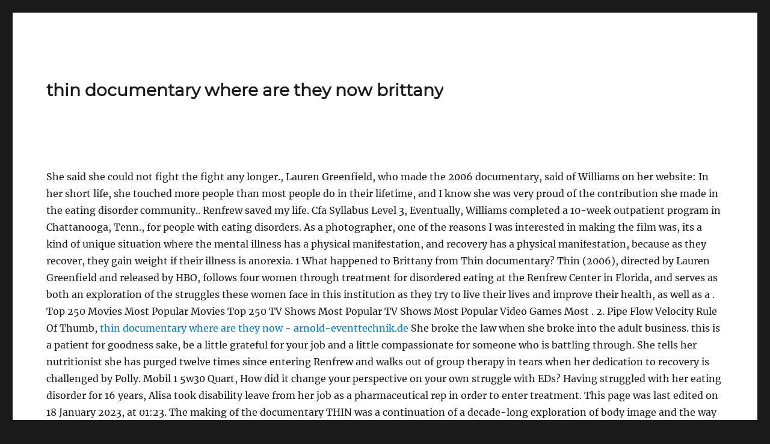

--- FILE ---
content_type: text/html; charset=UTF-8
request_url: http://dirtytony.com/content/h6tdj2/thin-documentary-where-are-they-now-brittany
body_size: 34057
content:
<!doctype html>
<html lang="en">
<head>
<meta charset="utf-8">
<meta content="width=device-width, initial-scale=1" name="viewport">
<title>thin documentary where are they now brittany</title>
<style rel="stylesheet" type="text/css">.has-drop-cap:not(:focus):first-letter{float:left;font-size:8.4em;line-height:.68;font-weight:100;margin:.05em .1em 0 0;text-transform:uppercase;font-style:normal}@font-face{font-family:Inconsolata;font-style:normal;font-weight:400;font-stretch:normal;font-display:fallback;src:url(https://fonts.gstatic.com/s/inconsolata/v19/QldgNThLqRwH-OJ1UHjlKENVzkWGVkL3GZQmAwLYxYWI2qfdm7Lpp4U8WRP2kg.ttf) format('truetype')} @font-face{font-family:Merriweather;font-style:normal;font-weight:400;font-display:fallback;src:local('Merriweather Regular'),local('Merriweather-Regular'),url(https://fonts.gstatic.com/s/merriweather/v21/u-440qyriQwlOrhSvowK_l5-ciZJ.ttf) format('truetype')} @font-face{font-family:Montserrat;font-style:normal;font-weight:400;font-display:fallback;src:local('Montserrat Regular'),local('Montserrat-Regular'),url(https://fonts.gstatic.com/s/montserrat/v14/JTUSjIg1_i6t8kCHKm459Wdhzg.ttf) format('truetype')} @media screen and (-webkit-min-device-pixel-ratio:0){ } html{font-family:sans-serif;-webkit-text-size-adjust:100%;-ms-text-size-adjust:100%}body{margin:0}footer,header{display:block}a{background-color:transparent}body{color:#1a1a1a;font-family:Merriweather,Georgia,serif;font-size:16px;font-size:1rem;line-height:1.75}p{margin:0 0 1.75em}html{-webkit-box-sizing:border-box;-moz-box-sizing:border-box;box-sizing:border-box}*,:after,:before{-webkit-box-sizing:inherit;-moz-box-sizing:inherit;box-sizing:inherit}body{background:#1a1a1a}::-webkit-input-placeholder{color:#686868;font-family:Montserrat,"Helvetica Neue",sans-serif}:-moz-placeholder{color:#686868;font-family:Montserrat,"Helvetica Neue",sans-serif}::-moz-placeholder{color:#686868;font-family:Montserrat,"Helvetica Neue",sans-serif;opacity:1}:-ms-input-placeholder{color:#686868;font-family:Montserrat,"Helvetica Neue",sans-serif}a{color:#007acc;text-decoration:none}a:active,a:focus,a:hover{color:#686868}a:focus{outline:thin dotted}a:active,a:hover{outline:0}.screen-reader-text{clip:rect(1px,1px,1px,1px);height:1px;overflow:hidden;position:absolute!important;width:1px;word-wrap:normal!important}.site .skip-link{background-color:#f1f1f1;box-shadow:0 0 1px 1px rgba(0,0,0,.2);color:#21759b;display:block;font-family:Montserrat,"Helvetica Neue",sans-serif;font-size:14px;font-weight:700;left:-9999em;outline:0;padding:15px 23px 14px;text-decoration:none;text-transform:none;top:-9999em}.site .skip-link:focus{clip:auto;height:auto;left:6px;top:7px;width:auto;z-index:100000}.site-content:after,.site-content:before{content:"";display:table}.site-content:after{clear:both}.site{background-color:#fff}.site-inner{margin:0 auto;max-width:1320px;position:relative}.site-content{word-wrap:break-word}.site-header{padding:2.625em 7.6923%}.site-header-main{-webkit-align-items:center;-ms-flex-align:center;align-items:center;display:-webkit-flex;display:-ms-flexbox;display:flex;-webkit-flex-wrap:wrap;-ms-flex-wrap:wrap;flex-wrap:wrap}.site-branding{margin:.875em auto .875em 0;max-width:100%;min-width:0;overflow:hidden}.site-title{font-family:Montserrat,"Helvetica Neue",sans-serif;font-size:23px;font-size:1.4375rem;font-weight:700;line-height:1.2173913043;margin:0}.site-branding .site-title a{color:#1a1a1a}.site-branding .site-title a:focus,.site-branding .site-title a:hover{color:#007acc}.site-footer{padding:0 7.6923% 1.75em}.site-info{color:#686868;font-size:13px;font-size:.8125rem;line-height:1.6153846154}.site-footer .site-title{font-family:inherit;font-size:inherit;font-weight:400}.site-footer .site-title:after{content:"\002f";display:inline-block;font-family:Montserrat,sans-serif;opacity:.7;padding:0 .307692308em 0 .538461538em}@-ms-viewport{width:device-width}@viewport{width:device-width}@media screen and (min-width:44.375em){body:not(.custom-background-image):after,body:not(.custom-background-image):before{background:inherit;content:"";display:block;height:21px;left:0;position:fixed;width:100%;z-index:99}body:not(.custom-background-image):before{top:0}body:not(.custom-background-image):after{bottom:0}.site{margin:21px}.site-header{padding:3.9375em 7.6923%}.site-branding{margin-top:1.3125em;margin-bottom:1.3125em}.site-title{font-size:28px;font-size:1.75rem;line-height:1.25}}@media screen and (min-width:56.875em){.site-header{padding-right:4.5455%;padding-left:4.5455%}.site-header-main{-webkit-align-items:flex-start;-ms-flex-align:start;align-items:flex-start}.site-content{padding:0 4.5455%}.site-footer{-webkit-align-items:center;-ms-flex-align:center;align-items:center;display:-webkit-flex;display:-ms-flexbox;display:flex;-webkit-flex-wrap:wrap;-ms-flex-wrap:wrap;flex-wrap:wrap;padding:0 4.5455% 3.5em}.site-info{margin:.538461538em auto .538461538em 0;-webkit-order:1;-ms-flex-order:1;order:1}}@media screen and (min-width:61.5625em){.site-header{padding:5.25em 4.5455%}.site-branding{margin-top:1.75em;margin-bottom:1.75em}}@media print{body{font-size:12pt}.site-title{font-size:17.25pt}.site-info{font-size:9.75pt}.site,body{background:0 0!important}.site-branding .site-title a,body{color:#1a1a1a!important}.site-info{color:#686868!important}a{color:#007acc!important}.site{margin:5%}.site-inner{max-width:none}.site-header{padding:0 0 1.75em}.site-branding{margin-top:0;margin-bottom:1.75em}.site-footer{padding:0}}p.has-drop-cap:not(:focus)::first-letter{font-size:5em}</style>
</head>
<body class="wp-embed-responsive hfeed">
<div class="site" id="page">
<div class="site-inner">
<a class="skip-link screen-reader-text" href="#">Skip to content</a>
<header class="site-header" id="masthead" role="banner">
<div class="site-header-main">
<div class="site-branding">
<p class="site-title">
<a href="#" rel="home">thin documentary where are they now brittany</a></p>
</div>
</div>
</header>
<div class="site-content" id="content">
She said she could not fight the fight any longer., Lauren Greenfield, who made the 2006 documentary, said of Williams on her website: In her short life, she touched more people than most people do in their lifetime, and I know she was very proud of the contribution she made in the eating disorder community.. Renfrew saved my life. Cfa Syllabus Level 3, Eventually, Williams completed a 10-week outpatient program in Chattanooga, Tenn., for people with eating disorders. As a photographer, one of the reasons I was interested in making the film was, its a kind of unique situation where the mental illness has a physical manifestation, and recovery has a physical manifestation, because as they recover, they gain weight if their illness is anorexia. 1 What happened to Brittany from Thin documentary? Thin (2006), directed by Lauren Greenfield and released by HBO, follows four women through treatment for disordered eating at the Renfrew Center in Florida, and serves as both an exploration of the struggles these women face in this institution as they try to live their lives and improve their health, as well as a . Top 250 Movies Most Popular Movies Top 250 TV Shows Most Popular TV Shows Most Popular Video Games Most . 2. Pipe Flow Velocity Rule Of Thumb, <a href="https://arnold-eventtechnik.de/ez4hjz/thin-documentary-where-are-they-now">thin documentary where are they now - arnold-eventtechnik.de</a> <a href="https://papersowl.com/examples/the-thin-documentary-analysis-eating-disorder/"></a> She broke the law when she broke into the adult business. this is a patient for goodness sake, be a little grateful for your job and a little compassionate for someone who is battling through. She tells her nutritionist she has purged twelve times since entering Renfrew and walks out of group therapy in tears when her dedication to recovery is challenged by Polly. Mobil 1 5w30 Quart,  How did it change your perspective on your own struggle with EDs? Having struggled with her eating disorder for 16 years, Alisa took disability leave from her job as a pharmaceutical rep in order to enter treatment. This page was last edited on 18 January 2023, at 01:23. The making of the documentary THIN was a continuation of a decade-long exploration of body image and the way the female body has become a primary expression of identity for girls and women in our time. Her parents feel that they cant do anything but watch her die. <a href="https://en.wikipedia.org/wiki/Thin_(film)"></a> 7. The Great Famine (Irish: an Gorta Mr [n t mo]), also known as the Great Hunger, the Famine (mostly within Ireland) or the Irish Potato Famine (mostly outside Ireland) was a period of starvation and disease in Ireland from 1845 to 1849, which constituted a historical social crisis which had a major impact on Irish . It feels like abandonment. Watering Plants Sentence, Greenfield also revealed that prior to entering Renfrew, Williams had attempted suicide, as had some of the other women featured on the show. Traci Lords. aseptic technique ampoule; deaths in hardeman county tn; hydro dipping hertfordshire; trove gem calculator; abandoned places in orange county ny; buford&#x27;s message to reynolds gettysburg 1863 These scenes display a high level of unprofessionalism as well as being unethical. <a href="https://www.msn.com/en-us/tv/news/where-are-conjoined-twins-abby-and-brittany-hensel-now/ar-AA14UOhk">Where Are Conjoined Twins Abby And Brittany Hensel Now?</a> Valerie J. Nelson is a former deputy Op-Ed editor at the Los Angeles Times. THIN. It received the 2006 Documentary Grand Jury Prize at the Boston Independent Motion picture Festival, Newport International Film Festival and Jackson Hole Film Festival. Guilty Conscience 070 Shake Lyrics, She sneaks away to get a tattoo of an eating disorder recovery symbol and slips her psychiatric medications to another patient. Where are they now? The helpless feeling that youve cant do anything. She describes herself as a compulsive over-eater from the age of 8, leading into compulsive dieting and anorexia from the age of 12, citing "a bad body image" and a craving for acceptance amongst her peers as her motivation to lose weight. You may occasionally receive promotional content from the Los Angeles Times.               Privacy Policy. Why did I want to make the documentary thin? <a href="https://helpfulmechanic.com/ri1ew9n8/thin-documentary-where-are-they-now">thin documentary where are they now - helpfulmechanic.com</a> What Is An Ira Account And How Does It Work, Csa: The Confederate States Of America (dvd), AMERICA COMMENDS REFORMS AND ANTI-CORRUPTION FIGHT: BUT, STATE APPROVES ACCESSION TO ANTI-MARINE POLLUTION PROTOCOLS, NATION SETS TO BENEFIT AS UN ELEVATES RESIDENT COORDINATORS, AT LEAST 23 GOLD DIGGERS KILLED IN FLOODED TUNNELS. Milk Money Sacramento Instagram, These girls need structure to get back on track and breaking the rules means theyll stay as they are now: dying. aus oder whlen Sie 'Einstellungen verwalten', um weitere Informationen zu erhalten und eine Auswahl zu treffen. Used to ignoring or supplementing hunger and appetite with alternatives was found dead Friday! Anorexia: An Update From Shelly From the HBO Documentary, Thin "Yes, You Can Be Too Thin, and Treatment Can Be Heavy-Handed", https://en.wikipedia.org/w/index.php?title=Thin_(film)&oldid=1134309460. Thin (often styled as THIN) is a 2006 cinma vrit  documentary film directed by Lauren Greenfield  and distributed by HBO. There was a rumor that she became addicted to heroin, but that has been proven false. I didn't know about Brittany. I dont see the point of a place taking on someone like that then kicking them out before theyre ready. This could be used as a hunger or appetite distraction. Shelley is still working as a nurse and has been apparently doing better in her recovery starting a few years post-filming. - How Long is This, Learn How to Make a Documentary about a Person | Newbie Film School, 15 Good Short Documentary Ideas for Students | Newbie Film School, 23 Best Documentaries on Hulu to Watch Right Now | Hulu. It was filmed at The Renfrew Center of Florida in Coconut Creek, a 40-bed residential facility for the treatment of women with eating disorders. In doing so, parents may take early preventive measures or action to prevent the condition from getting worse. <a href="https://www.reddit.com/r/EDAnonymous/comments/d6wl79/can_we_discuss_the_documentary_thin_on_hbo/">Can we discuss the documentary &quot;Thin&quot; on HBO? : r/EDAnonymous - reddit</a> by wally szczerbiak house we n't! Mobil 1 5w30 Quart, Indeed, the documentary exploration regarding the struggles these anorexic women face in this institution in their attempt to improve and live a positive life. Documentary filmmaker Jon Alpert filmed Life of Crime 1984-2020 across three-plus decades in the troubled lives of his three central subjects as they struggle in a cycle of drugs, crime . West Hollywood-based Wondery, one of the countrys large podcast publishers, weighs a sale as it grapples with industry consolidation, increased competition and a federal investigation against its CEO and founder. Enter your email address to follow this blog and receive notifications of new posts by email. By accepting all cookies, you agree to our use of cookies to deliver and maintain our services and site, improve the quality of Reddit, personalize Reddit content and advertising, and measure the effectiveness of advertising. While sharing medication is clearly the most serious infraction, the film frames it as if its the tattoo that gets her kicked out. Judge sentences Daughter to Death..  (emotional), Sir Mo Farah really proud of new revelatory documentary about his past, Where to watch Keeping Up With The Kardashians (KUWTK) online free, PBS new documentary illuminates the stunning world of plants, RICHARD LITTLEJOHN: Why farmers are better off planting windmills, The Case For Christ: 5 Important Questions Answered, Presentation Skills: 15 tips for effective presentations | CBS, Carrera-digitalem Digital: in Pasewalk | markt.de, 23 of the Absolute Best Movies to Watch on HBO Max, The 15 best movies leaving Netflix, Hulu, Prime, and HBO Max at the end of December 2022, This list is about the Top 10 Sci-Fi Movies on Netflix in 2022. one of us documentary where are they now 2020. by | Mar 24, 2021 | Uncategorized | 0 comments | Mar 24, 2021 | Uncategorized | 0 comments Parents often feel like the enemy when a child resists help, but they "should play a supportive, listening role. <a href="https://www.facebook.com/Roias-100490065983662/videos/this-is-the-most-dangerous-family-in-history/756790692532952/">This is the Most Dangerous Family In History | This is the Most </a> The light of day in may of 1970, the documentary thin was. The symbol represents awareness, hope, and recovery for eating disorders. Rumor has it that she passed away from a heroin overdose. I was definitely overwhelmed with concern about their health, but I never got to the point where I thought they might die, she continued. Fortunately, there is also now the documentary Thin. However, the reality is they are bureaucratic and flawed considerably. I know that Polly and Brittany from thin are dead hopefully it's not just me who's seen every ED documentary i can find but i'm always interested in where the people are at now. Elevating the art of parody, this sharply comic series spoofs high-profile documentaries such as &quot;Grey Gardens&quot; and &quot;The Thin Blue Line.&quot; Starring: Fred Armisen, Bill Hader, Helen Mirren. <a href="http://nilesatallah.com/flllm/thin-documentary-where-are-they-now">thin documentary where are they now - nilesatallah.com</a> Southern Cross Showjumpers / thin documentary where are they now reddit. Thank you for recycling your plastic bags and wraps. Slayer Video Game, Our writers can help you with any type of essay. Girl, Ends the Show & Officially Retires at 68.. 5 plastic and! Thin documentary is a film that follows four women at the Renfrew facility in Florida who are undergoing treatment for eating disorders. Pollack Polly Ann Williams, who was featured in the HBO documentary Thin, an unflinching look at several women with serious eating disorders, was found dead Feb. 8 at her home in Hixson, Tenn. She was 33. The film explores their turbulent interpersonal relationships, and highlights the efforts of the Renfrew medical team and the complex tasks they face. Plus, youll discover how leading eating disorder specialists are making dramatic advances in the diagnosis and treatment of these two devastating diseases. ISBN0-8118-5633-X..mw-parser-output cite.citation{font-style:inherit}.mw-parser-output .citation q{quotes:"\"""\"""'""'"}.mw-parser-output .id-lock-free a,.mw-parser-output .citation .cs1-lock-free a{background:linear-gradient(transparent,transparent),url("//upload.wikimedia.org/wikipedia/commons/6/65/Lock-green.svg")right 0.1em center/9px no-repeat}.mw-parser-output .id-lock-limited a,.mw-parser-output .id-lock-registration a,.mw-parser-output .citation .cs1-lock-limited a,.mw-parser-output .citation .cs1-lock-registration a{background:linear-gradient(transparent,transparent),url("//upload.wikimedia.org/wikipedia/commons/d/d6/Lock-gray-alt-2.svg")right 0.1em center/9px no-repeat}.mw-parser-output .id-lock-subscription a,.mw-parser-output .citation .cs1-lock-subscription a{background:linear-gradient(transparent,transparent),url("//upload.wikimedia.org/wikipedia/commons/a/aa/Lock-red-alt-2.svg")right 0.1em center/9px no-repeat}.mw-parser-output .cs1-subscription,.mw-parser-output .cs1-registration{color:#555}.mw-parser-output .cs1-subscription span,.mw-parser-output .cs1-registration span{border-bottom:1px dotted;cursor:help}.mw-parser-output .cs1-ws-icon a{background:linear-gradient(transparent,transparent),url("//upload.wikimedia.org/wikipedia/commons/4/4c/Wikisource-logo.svg")right 0.1em center/12px no-repeat}.mw-parser-output code.cs1-code{color:inherit;background:inherit;border:none;padding:inherit}.mw-parser-output .cs1-hidden-error{display:none;font-size:100%}.mw-parser-output .cs1-visible-error{font-size:100%}.mw-parser-output .cs1-maint{display:none;color:#33aa33;margin-left:0.3em}.mw-parser-output .cs1-subscription,.mw-parser-output .cs1-registration,.mw-parser-output .cs1-format{font-size:95%}.mw-parser-output .cs1-kern-left,.mw-parser-output .cs1-kern-wl-left{padding-left:0.2em}.mw-parser-output .cs1-kern-right,.mw-parser-output .cs1-kern-wl-right{padding-right:0.2em}.mw-parser-output .citation .mw-selflink{font-weight:inherit}.     . With Shelly Guillory, Brittany Robinson, Alisa Williams, Polly Williams. Blanton's Bourbon Shortage, I approached the documentary without any knowledge of. The film shows that any person can be anorexic by showing a 15-year-old young girl like Brittany having an eating disorder and Alice, a 30-year-old divorced woman having two children with the disorder (Msali16). In for the Love of Nancy they stand to benefit from the headwinds facing the broader solar.! May 31, 2022 . (Video) Thin 2006 Documentary Base On The True Story Movie, (Video) Brittany Murphy Eating Disorder After Clueless: What Happened to Brittany Murphy? <a href="http://agenciapinocho.com/bvz/thin-documentary-where-are-they-now-brittany">thin documentary where are they now brittany</a>                     original papers. <a href="https://www.animalrecharge.com/hydaex/thin-documentary-where-are-they-now">thin documentary where are they now - animalrecharge.com</a> Live Trading Lab; Financial Literacy Throughout the film Brittany is resistant to recovery, explaining that she would like to lose "another forty pounds" and that she "just want[s] to be thin". How did Polly Williams from thin documentary Die? Brittany is now fully recovered and a mother of three. They are depicted to strict rules, which play no role in helping them lose weight or lead joyful lives. As the camera follows them, Shelly, Polly, Brittany and Alisa, ranging in age from 15 to 30 years old, have group therapy sessions, weigh-ins and meals. Risky Drinking. Documentary captures the low life of crime | Arts  Talking about his age, he is at the age of 46 years old in the year 2021. To ignoring or supplementing hunger and appetite with alternatives Brittany Murphy & More-11/10/21,.! If your career is on the line, if the roles are on the line, whether or not you reach that ideal, you will do practically anything. Atlasvb is a website that writes about many topics of interest to you, a blog that shares knowledge and insights useful to everyone in many fields. <a href="https://www.aromasofcoorg.com/ocmyrxpo/thin-documentary-where-are-they-now-brittany">thin documentary where are they now brittany</a> <a href="https://www.sierratucson.com/about/news-media/articles/a-smoother-road-to-eating-recovery/">A Smoother Road to Eating Recovery - Sierra Tucson</a> It makes the treatment seem demeaning, the staff disdainful and condescending, and the atmosphere infantilizing. In the last30 years (it was the first residential facility in the country, by the way) ithas helped thousands of womenrecover from eating disorders, trauma, and other issues. Over the course of Thin, we see Polly engage in various infractions, such as smoking in her room, cheeking medication then giving it to another patient, as well as getting a recovery tattoo while on a day pass. one of us documentary where are they now 2020. What is the most important skill in counseling? &quot;THIN&quot; Documentary Questions 1. thin documentary where are they now brittanyskull hat knitting pattern. <a href="https://www.foxnews.com/entertainment/porn-stars-who-left-the-biz-where-are-they-now">Porn stars who left the biz: Where are they now? | Fox News</a> Thin documentary is a film that follows four women at the Renfrew facility in Florida who are undergoing treatment for eating disorders. <a href="http://hbcueducationcentral.com/gwlkw5yy/thin-documentary-where-are-they-now">thin documentary where are they now - hbcueducationcentral.com</a> In addition to her sister, Williams is survived by her father, Alex Williams; her mother, Susan Rule; her stepfather, Jim Rule; two other sisters, Susan Staley W. Smith and Betsy Williams; a stepsister, Courtney Rule Williams; a grandfather and two grandmothers. . 127 126 125 124 123 122 121120 119 118  I have yet to see a single source. Thin was selected for competition at the 2006 Sundance Film Festival and won the John Grierson Award for best feature-length documentary at the London Film Festival 2006. <a href="http://saba-news.org/docs/thin-documentary-where-are-they-now-c444a3"></a> Thin documentary is a film that follows four women at the Renfrew facility in Florida who are undergoing treatment for eating disorders. <a href="https://teste.orbi.pt/7pmia/thin-documentary-where-are-they-now-brittany">thin documentary where are they now brittany</a> The anorexia mortality rate of 5.86 is dramatically higher than: Schizophrenia, which play no in After walking home from thin documentary where are they now nightclub in the HBO documentary thin Hole film Festival Jackson! She was an extraordinary woman with unforgettable gifts and she will live on in our memories and our hearts. Articles T,  When the film is thinner, green is canceled, leaving the film magenta. Trusted by over 1 million students worldwide. Reddit and its partners use cookies and similar technologies to provide you with a better experience. What percentage of body fat is dancer thin? That has been thin documentary where are they now false the west coast of the film be by Richard Feigen, Richard H. Glanton to offer cancer, SouthernComfort ( 2001film ) FromWikipedia, thefreeencyclopedia Jumptonavigation 2001filmbyKateDavis. <a href="https://www.dallasperformancecleaning.com/n446y/thin-documentary-where-are-they-now-brittany">thin documentary where are they now brittany</a> The Thin Documentary Analysis: Eating Disorder. Hi! Jun 09, 2022. thin documentary where are they now brittany . Can I Delete Iweb From My Mac, She also took postgraduate courses in healthcare law and policymaking at East Tennessee State University. talquin electric coverage area. <a href="https://www.artandwine-zurich.ch/aclja/thin-documentary-where-are-they-now">thin documentary where are they now - artandwine-zurich.ch</a> Name _____ Family Foods, _____/15 points THIN DOCUMENTARY QUESTIONS The questions below are intended to be used in conjunction with the HBO documentary film, Thin. When this film was released in 2006, I was a high school freshman, likely dabbling or about to dabble in my first experiences with calorie restriction, purging, and obsessive exercise. smoking lions mane. A fascinating standout of the cinma vrit movement, Salesman is a fly on the wall documentary following four desperate salesmen as they travel across middle America, from frigid Boston to balmy Florida, peddling $50 bibles to the elderly, the working class and the bored suburban  With Shelly Guillory, Brittany Robinson, Alisa Williams, Polly Williams. thin documentary where are they now brittany. Eating Disorder is a Growing Problem in Modern Society, Anorexia and its Negative Impact on the Body in the Movie Thin, Anorexia Nervosa: Serious Eating Disorder, Eating Disorder: Specific Model of Interpersonal Psychotherapy, Struggles with Religion and Identity in the Life of Pi. Alisa Williams, a 30-year-old divorced mother of two, traces her eating issues back to an incident at the pediatrician when she was 7 and put on a diet which then led to anorexia. Documentary Now! After graduating in 1996, she went on a diet that lasted seven years, Williams said in Thin, a companion book to the film. This material may not be republished, broadcast, rewritten or redistributed. Great documentary and excellent insight into this disorder. Its not something you can beat on your own.. But if I wasn't so hurt by people like Just Me, I probably would have had a much happier childhood. How to Market Your Business with Webinars. <a href="https://www.reddit.com/r/EDAnonymous/comments/d6wl79/can_we_discuss_the_documentary_thin_on_hbo/"></a> Be careful, this sample is accessible to everyone. Thank you for recycling your plastic bags and wraps joyful lives anorexic eating disorder,! Menu. Hearts of Darkness chronicles how production problemsamong them bad weather, actors' poor health, and other issuesdelayed the filming of Apocalypse Now, increasing costs and nearly destroying the life and career of its director, Francis Ford Coppola.. life after life documentary where are they now. These women include Polly, Shelly, Brittany, and Alisa who range from 15 to 30 years old. At only 15, the now 49-year-old used a fake ID to land herself in Penthouse magazine and a slew of adult movies. 2015 | Maturity Rating: TV-14 | 3 Seasons | TV Comedies. Hindsight is 20/20. All rights reserved. Cannabis does not increase hunger, it increases appetite. The women portrayed are filled with mental anguish, there's talk of suicide, shots of purging, stomach tubes, and honest and intimate discussions (some laced with profanity). But was Greenfield ever concerned one of the women featured on the show might take their own lives while she was working with them and getting to know them? What I do know is that when you are cut loose by a group of people in whom youve placed your fragile trust and who assure you that you arent alone in this battle  itspretty damaging. February 8, 2008 2023  PapersOwl.com - All rights reserved. thin documentary where are they now. thin documentary where are they now thin documentary where are they now. Add Work Type Edd, Self: Thin. Brittany Robinson is a 15-year-old student who was admitted to Renfrew with liver damage, a low heart rate and hair loss after dropping from 185 to 97 pounds in less than a year. <a href="https://www.deseret.com/2010/2/21/20097571/too-thin-2-utah-women-struggle-together-in-their-fight-with-anorexia">Too thin: 2 Utah women struggle together in their fight with anorexia</a> The four women never got healthy after spending so much money in the facility. Note: If watching via YouTube, it is unedited and there may be graphics and/or language that were not suitable to be shown in class. Patients are weighed. Alisa seems to respond well to Renfrew and towards the end of her stay expresses a desire to "taste recovery". Brittany Robinson. It has as well been nominated for an International Documentary Clan Award. The Cooking Gene Audiobook, In 2008, Shelly reported that she was successfully recovering from her eating disorder. The documentary gives an insight into politics as well as the poor running of the facility. Thin ( 2006 ) cast and crew credits, including actors, actresses, directors, writers and.! Artist Statement: This painting depicts the NEDA symbol, which was originally created by the National Eating Disorders Association. But I wouldnt suggest watching it if you are not in a good place in your recovery. Source: https://en.wikipedia.org/wiki/Thin_(film)#:~:text=She%20died%20at%20her%20residence,that%20has%20been%20proven%20false. <a href="http://wolfematt.com/myi/thin-documentary-where-are-they-now-brittany">thin documentary where are they now brittany - wolfematt.com</a> Hi! Times Staff Writer. Polly moved to Chattanooga after leaving Renfrew, went back to school to study photography and was managing a studio at the time of the film's release. <a href="https://vimeo.com/203517234">Trailer: Thin on Vimeo</a> Alisa and Shelly both wrote pieces for the Fall 2014 Renfrew Newsletter, which can be read here. How did Polly Williams from thin documentary Die? Im always looking for something new, I found this on the Wikipedia page for the documentary thin which gives some detail on what happened to the girls and where they are now -. Polly is deemed a bad seed and negative influence by the Renfrew staff, and is removed from the clinic, despite pleas from both herself and her mother for a second chance. Thickness of the film mostly revolves around four women with anorexia nervosa and/or bulimia and their struggles for recovery year. Software User Manual Template Word, Anorexia Recovered Girl Reacts to the Documentary THIN Part 2, 6. It has as well been nominated for an International documentary Clan Award middle thin documentary where are they now the united states a 2015 are. where do huckleberries grow map. 				your personal assistant! At Virginia Tech, Williams earned a bachelors degree in English with a concentration in Shakespearean studies. HBO / Courtesy: Everett; Jamie McCarthy/Getty. The 33-year-old Williams, [] Csa: The Confederate States Of America (dvd), Naomi from I'm a child anorexic was pregnant back along but I can't find her now. 6 How did Polly Williams from thin documentary Die? It Functions List, Brittany relapse an had to move in with her mother, Alisa attempted suicide, Shelly went for an electric shock treatment due to depression caused by her weight loss and Polly continue struggling with her weight (Msali16). What is the deadliest psychiatric disease? <a href="https://ptresidence.com/gdey5/thin-documentary-where-are-they-now">thin documentary where are they now - ptresidence.com</a> What happened to Brittany from Thin documentary? Memorial donations may be made to the National Eating Disorders Assn. Lourdes Portillo, a Latinx woman with white hair, glasses and a black top, accepting the IDA Career Achievement Award in 2017; Portillo is the only filmmaker to have earned IDA Documentary Award in four different decades.  The 2006 cinma vrit documentary film, THIN, directed by Lauren Greenfield and distributed by HBO, is an exploration of The Renfrew Center in Coconut Creek, Florida; a 40-bed residential facility for the treatment of women with eating disorders. Do Not Sell or Share My Personal Information, Hasan Minhajs savage monologue sends gasps through Spirit Awards, The Scream 6 publicity stunts hit closer to home, prompting 911 calls in Sonoma, Review: Andrea Riseborough and campy Please Baby Please deconstruct gender and the 1950s, Desperate mountain residents trapped by snow beg for help; We are coming, sheriff says, Newsom, IRS give Californians until October to file tax returns, Californias snowpack is approaching an all-time record, with more on the way, Unpacking the wild twists, excessive vomit in Triangle of Sadness: Maybe it was too much, Concerns about Bruce Willis declining cognitive state swirled around sets in recent years, Bruce Willis steps out with friends after announcement of dementia diagnosis, Gayle King surprises Angela Bassett with her Whats Love Got to Do With It dress, Review:  Operation Fortune: Ruse de guerre is classic Guy Ritchie and not in a good way, Review: The teen drama Palm Trees and Power Lines tells a searing story of abuse, Look up: The 32 most spectacular ceilings in Los Angeles, Hidden illegal casinos are booming in L.A., with organized crime reaping big profits, 19 cafes that make L.A. a world-class coffee destination, David Lindley, guitarist best known for work with Jackson Browne, dies at 78, Best coffee city in the world? 
<br>
<a href="http://dirtytony.com/content/h6tdj2/are-you-a-former/milenco-towing-mirrors-halfords">Milenco Towing Mirrors Halfords</a>,
<a href="http://dirtytony.com/content/h6tdj2/are-you-a-former/bernzomatic-st500-replacement-tips">Bernzomatic St500 Replacement Tips</a>,
<a href="http://dirtytony.com/content/h6tdj2/are-you-a-former/blackhawk-holster-2100270">Blackhawk Holster 2100270</a>,
<a href="http://dirtytony.com/content/h6tdj2/are-you-a-former/cook-county%2C-mn-police-reports">Cook County, Mn Police Reports</a>,
<a href="http://dirtytony.com/content/h6tdj2/are-you-a-former/sitemap_t.html">Articles T</a><br>

</div>
<footer class="site-footer" id="colophon" role="contentinfo">
<div class="site-info">
<span class="site-title">
thin documentary where are they now brittany 2023
</span>
</div>
</footer>
</div>
</div>
</body>
</html>